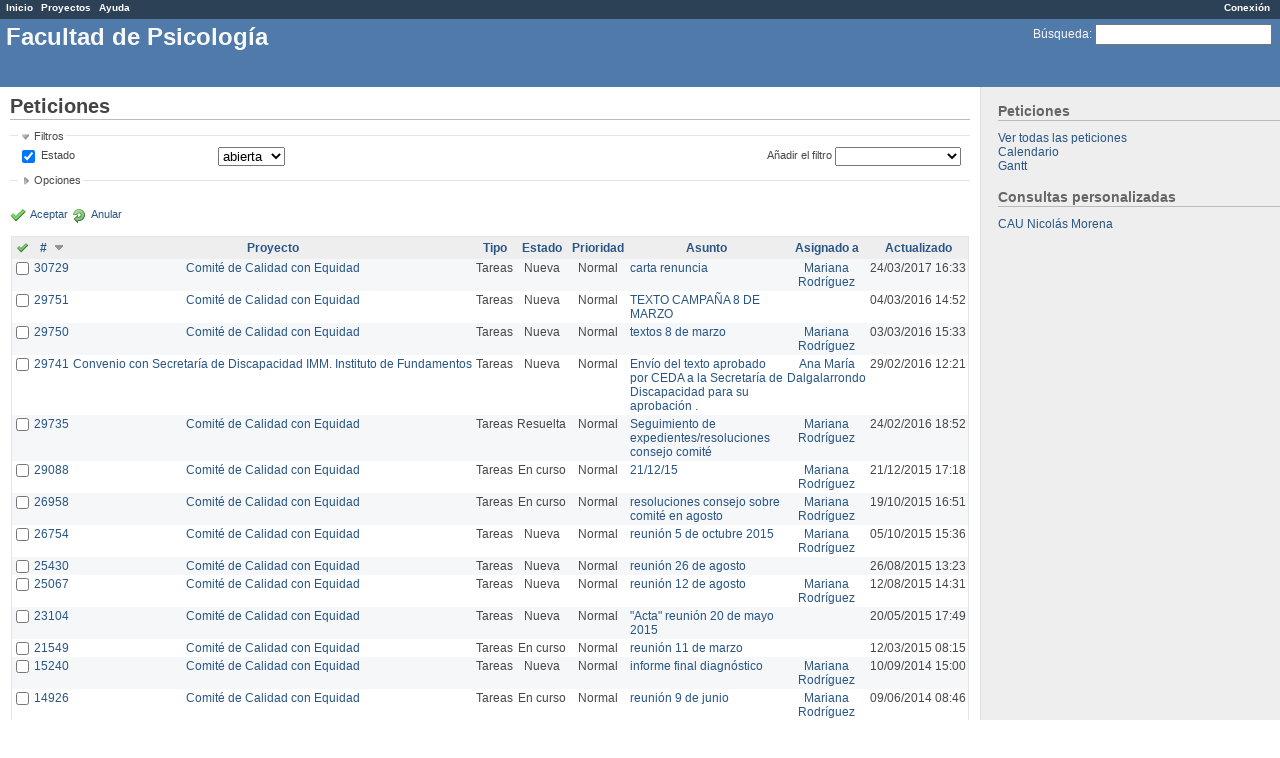

--- FILE ---
content_type: text/css
request_url: http://projek.psico.edu.uy/stylesheets/application.css?1339084194
body_size: 8922
content:
html {overflow-y:scroll;}
body { font-family: Verdana, sans-serif; font-size: 12px; color:#484848; margin: 0; padding: 0; min-width: 900px; }

h1, h2, h3, h4 { font-family: "Trebuchet MS", Verdana, sans-serif;}
h1 {margin:0; padding:0; font-size: 24px;}
h2, .wiki h1 {font-size: 20px;padding: 2px 10px 1px 0px;margin: 0 0 10px 0; border-bottom: 1px solid #bbbbbb; color: #444;}
h3, .wiki h2 {font-size: 16px;padding: 2px 10px 1px 0px;margin: 0 0 10px 0; border-bottom: 1px solid #bbbbbb; color: #444;}
h4, .wiki h3 {font-size: 13px;padding: 2px 10px 1px 0px;margin-bottom: 5px; border-bottom: 1px dotted #bbbbbb; color: #444;}

/***** Layout *****/
#wrapper {background: white;}

#top-menu {background: #2C4056; color: #fff; height:1.8em; font-size: 0.8em; padding: 2px 2px 0px 6px;}
#top-menu ul {margin: 0;  padding: 0;}
#top-menu li {
  float:left;
  list-style-type:none;
  margin: 0px 0px 0px 0px;
  padding: 0px 0px 0px 0px;
  white-space:nowrap;
}
#top-menu a {color: #fff; margin-right: 8px; font-weight: bold;}
#top-menu #loggedas { float: right; margin-right: 0.5em; color: #fff; }

#account {float:right;}

#header {height:5.3em;margin:0;background-color:#507AAA;color:#f8f8f8; padding: 4px 8px 0px 6px; position:relative;}
#header a {color:#f8f8f8;}
#header h1 a.ancestor { font-size: 80%; }
#quick-search {float:right;}

#main-menu {position: absolute;  bottom: 0px;  left:6px; margin-right: -500px;}
#main-menu ul {margin: 0;  padding: 0;}
#main-menu li {
  float:left;
  list-style-type:none;
  margin: 0px 2px 0px 0px;
  padding: 0px 0px 0px 0px;
  white-space:nowrap;
}
#main-menu li a {
  display: block;
  color: #fff;
  text-decoration: none;
  font-weight: bold;
  margin: 0;
  padding: 4px 10px 4px 10px;
}
#main-menu li a:hover {background:#759FCF; color:#fff;}
#main-menu li a.selected, #main-menu li a.selected:hover {background:#fff; color:#555;}

#admin-menu ul {margin: 0;  padding: 0;}
#admin-menu li {margin: 0;  padding: 0 0 12px 0; list-style-type:none;}

#admin-menu a { background-position: 0% 40%; background-repeat: no-repeat; padding-left: 20px; padding-top: 2px; padding-bottom: 3px;}
#admin-menu a.projects { background-image: url(../images/projects.png); }
#admin-menu a.users { background-image: url(../images/user.png); }
#admin-menu a.groups { background-image: url(../images/group.png); }
#admin-menu a.roles { background-image: url(../images/database_key.png); }
#admin-menu a.trackers { background-image: url(../images/ticket.png); }
#admin-menu a.issue_statuses { background-image: url(../images/ticket_edit.png); }
#admin-menu a.workflows { background-image: url(../images/ticket_go.png); }
#admin-menu a.custom_fields { background-image: url(../images/textfield.png); }
#admin-menu a.enumerations { background-image: url(../images/text_list_bullets.png); }
#admin-menu a.settings { background-image: url(../images/changeset.png); }
#admin-menu a.plugins { background-image: url(../images/plugin.png); }
#admin-menu a.info { background-image: url(../images/help.png); }
#admin-menu a.server_authentication { background-image: url(../images/server_key.png); }

#main {background-color:#EEEEEE;}

#sidebar{ float: right; width: 22%; position: relative; z-index: 9; padding: 0; margin: 0;}
* html #sidebar{ width: 22%; }
#sidebar h3{ font-size: 14px; margin-top:14px; color: #666;  }
#sidebar hr{ width: 100%; margin: 0 auto; height: 1px; background: #ccc; border: 0; }
* html #sidebar hr{ width: 95%; position: relative; left: -6px; color: #ccc; }
#sidebar .contextual { margin-right: 1em; }

#content { width: 75%; background-color: #fff; margin: 0px; border-right: 1px solid #ddd; padding: 6px 10px 10px 10px; z-index: 10; }
* html #content{ width: 75%; padding-left: 0; margin-top: 0px; padding: 6px 10px 10px 10px;}
html>body #content { min-height: 600px; }
* html body #content { height: 600px; } /* IE */

#main.nosidebar #sidebar{ display: none; }
#main.nosidebar #content{ width: auto; border-right: 0; }

#footer {clear: both; border-top: 1px solid #bbb; font-size: 0.9em; color: #aaa; padding: 5px; text-align:center; background:#fff;}

#login-form table {margin-top:5em; padding:1em; margin-left: auto; margin-right: auto; border: 2px solid #FDBF3B; background-color:#FFEBC1; }
#login-form table td {padding: 6px;}
#login-form label {font-weight: bold;}
#login-form input#username, #login-form input#password { width: 300px; }

#modalbg {position:absolute; top:0; left:0; width:100%; height:100%; background:#ccc; z-index:49; opacity:0.5;}
html>body #modalbg {position:fixed;}
div.modal { border-radius:5px; position:absolute; top:25%; background:#fff; border:2px solid #759FCF; z-index:50; padding:0px; padding:8px;}
div.modal h3.title {background:#759FCF; color:#fff; border:0; padding-left:8px; margin:-8px; margin-bottom: 1em; border-top-left-radius:2px;border-top-right-radius:2px;}
div.modal p.buttons {text-align:right; margin-bottom:0;}
html>body div.modal {position:fixed;}

input#openid_url { background: url(../images/openid-bg.gif) no-repeat; background-color: #fff; background-position: 0 50%; padding-left: 18px; }

.clear:after{ content: "."; display: block; height: 0; clear: both; visibility: hidden; }

/***** Links *****/
a, a:link, a:visited{ color: #2A5685; text-decoration: none; }
a:hover, a:active{ color: #c61a1a; text-decoration: underline;}
a img{ border: 0; }

a.issue.closed, a.issue.closed:link, a.issue.closed:visited { color: #999; text-decoration: line-through; }

/***** Tables *****/
table.list { border: 1px solid #e4e4e4;  border-collapse: collapse; width: 100%; margin-bottom: 4px; }
table.list th {  background-color:#EEEEEE; padding: 4px; white-space:nowrap; }
table.list td { vertical-align: top; }
table.list td.id { width: 2%; text-align: center;}
table.list td.checkbox { width: 15px; padding: 2px 0 0 0; }
table.list td.checkbox input {padding:0px;}
table.list td.buttons { width: 15%; white-space:nowrap; text-align: right; }
table.list td.buttons a { padding-right: 0.6em; }
table.list caption { text-align: left; padding: 0.5em 0.5em 0.5em 0; }

tr.project td.name a { white-space:nowrap; }

tr.project.idnt td.name span {background: url(../images/bullet_arrow_right.png) no-repeat 0 50%; padding-left: 16px;}
tr.project.idnt-1 td.name {padding-left: 0.5em;}
tr.project.idnt-2 td.name {padding-left: 2em;}
tr.project.idnt-3 td.name {padding-left: 3.5em;}
tr.project.idnt-4 td.name {padding-left: 5em;}
tr.project.idnt-5 td.name {padding-left: 6.5em;}
tr.project.idnt-6 td.name {padding-left: 8em;}
tr.project.idnt-7 td.name {padding-left: 9.5em;}
tr.project.idnt-8 td.name {padding-left: 11em;}
tr.project.idnt-9 td.name {padding-left: 12.5em;}

tr.issue { text-align: center; white-space: nowrap; }
tr.issue td.subject, tr.issue td.category, td.assigned_to, tr.issue td.string, tr.issue td.text { white-space: normal; }
tr.issue td.subject { text-align: left; }
tr.issue td.done_ratio table.progress { margin-left:auto; margin-right: auto;}

tr.issue.idnt td.subject a {background: url(../images/bullet_arrow_right.png) no-repeat 0 50%; padding-left: 16px;}
tr.issue.idnt-1 td.subject {padding-left: 0.5em;}
tr.issue.idnt-2 td.subject {padding-left: 2em;}
tr.issue.idnt-3 td.subject {padding-left: 3.5em;}
tr.issue.idnt-4 td.subject {padding-left: 5em;}
tr.issue.idnt-5 td.subject {padding-left: 6.5em;}
tr.issue.idnt-6 td.subject {padding-left: 8em;}
tr.issue.idnt-7 td.subject {padding-left: 9.5em;}
tr.issue.idnt-8 td.subject {padding-left: 11em;}
tr.issue.idnt-9 td.subject {padding-left: 12.5em;}

tr.entry { border: 1px solid #f8f8f8; }
tr.entry td { white-space: nowrap; }
tr.entry td.filename { width: 30%; }
tr.entry td.filename_no_report { width: 70%; }
tr.entry td.size { text-align: right; font-size: 90%; }
tr.entry td.revision, tr.entry td.author { text-align: center; }
tr.entry td.age { text-align: right; }
tr.entry.file td.filename a { margin-left: 16px; }
tr.entry.file td.filename_no_report a { margin-left: 16px; }

tr span.expander {background-image: url(../images/bullet_toggle_plus.png); padding-left: 8px; margin-left: 0; cursor: pointer;}
tr.open span.expander {background-image: url(../images/bullet_toggle_minus.png);}

tr.changeset { height: 20px }
tr.changeset ul, ol { margin-top: 0px; margin-bottom: 0px; }
tr.changeset td.revision_graph { width: 15%; background-color: #fffffb; }
tr.changeset td.author { text-align: center; width: 15%; white-space:nowrap;}
tr.changeset td.committed_on { text-align: center; width: 15%; white-space:nowrap;}
tr.changeset td.comments_nowrap { width: 45%; white-space:nowrap;}

table.files tr.file td { text-align: center; }
table.files tr.file td.filename { text-align: left; padding-left: 24px; }
table.files tr.file td.digest { font-size: 80%; }

table.members td.roles, table.memberships td.roles { width: 45%; }

tr.message { height: 2.6em; }
tr.message td.subject { padding-left: 20px; }
tr.message td.created_on { white-space: nowrap; }
tr.message td.last_message { font-size: 80%; white-space: nowrap; }
tr.message.locked td.subject { background: url(../images/locked.png) no-repeat 0 1px; }
tr.message.sticky td.subject { background: url(../images/bullet_go.png) no-repeat 0 1px; font-weight: bold; }

tr.version.closed, tr.version.closed a { color: #999; }
tr.version td.name { padding-left: 20px; }
tr.version.shared td.name { background: url(../images/link.png) no-repeat 0% 70%; }
tr.version td.date, tr.version td.status, tr.version td.sharing { text-align: center; white-space:nowrap; }

tr.user td { width:13%; }
tr.user td.email { width:18%; }
tr.user td { white-space: nowrap; }
tr.user.locked, tr.user.registered { color: #aaa; }
tr.user.locked a, tr.user.registered a { color: #aaa; }

tr.wiki-page-version td.updated_on, tr.wiki-page-version td.author {text-align:center;}

tr.time-entry { text-align: center; white-space: nowrap; }
tr.time-entry td.subject, tr.time-entry td.comments { text-align: left; white-space: normal; }
td.hours { text-align: right; font-weight: bold; padding-right: 0.5em; }
td.hours .hours-dec { font-size: 0.9em; }

table.plugins td { vertical-align: middle; }
table.plugins td.configure { text-align: right; padding-right: 1em; }
table.plugins span.name { font-weight: bold; display: block; margin-bottom: 6px; }
table.plugins span.description { display: block; font-size: 0.9em; }
table.plugins span.url { display: block; font-size: 0.9em; }

table.list tbody tr.group td { padding: 0.8em 0 0.5em 0.3em; font-weight: bold; border-bottom: 1px solid #ccc; }
table.list tbody tr.group span.count { color: #aaa; font-size: 80%; }
tr.group a.toggle-all { color: #aaa; font-size: 80%; font-weight: normal; display:none;}
tr.group:hover a.toggle-all { display:inline;}
a.toggle-all:hover {text-decoration:none;}

table.list tbody tr:hover { background-color:#ffffdd; }
table.list tbody tr.group:hover { background-color:inherit; }
table td {padding:2px;}
table p {margin:0;}
.odd {background-color:#f6f7f8;}
.even {background-color: #fff;}

a.sort { padding-right: 16px; background-position: 100% 50%; background-repeat: no-repeat; }
a.sort.asc  { background-image: url(../images/sort_asc.png); }
a.sort.desc { background-image: url(../images/sort_desc.png); }

table.attributes { width: 100% }
table.attributes th { vertical-align: top; text-align: left; }
table.attributes td { vertical-align: top; }

table.boards a.board, h3.comments { background: url(../images/comment.png) no-repeat 0% 50%; padding-left: 20px; }

td.center {text-align:center;}

h3.version { background: url(../images/package.png) no-repeat 0% 50%; padding-left: 20px; }

div.issues h3 { background: url(../images/ticket.png) no-repeat 0% 50%; padding-left: 20px; }
div.members h3 { background: url(../images/group.png) no-repeat 0% 50%; padding-left: 20px; }
div.news h3 { background: url(../images/news.png) no-repeat 0% 50%; padding-left: 20px; }
div.projects h3 { background: url(../images/projects.png) no-repeat 0% 50%; padding-left: 20px; }

#watchers ul {margin: 0;  padding: 0;}
#watchers li {list-style-type:none;margin: 0px 2px 0px 0px; padding: 0px 0px 0px 0px;}
#watchers select {width: 95%; display: block;}
#watchers a.delete {opacity: 0.4;}
#watchers a.delete:hover {opacity: 1;}
#watchers img.gravatar {vertical-align: middle;margin: 0 4px 2px 0;}

.highlight { background-color: #FCFD8D;}
.highlight.token-1 { background-color: #faa;}
.highlight.token-2 { background-color: #afa;}
.highlight.token-3 { background-color: #aaf;}

.box{
padding:6px;
margin-bottom: 10px;
background-color:#f6f6f6;
color:#505050;
line-height:1.5em;
border: 1px solid #e4e4e4;
}

div.square {
 border: 1px solid #999;
 float: left;
 margin: .3em .4em 0 .4em;
 overflow: hidden;
 width: .6em; height: .6em;
}
.contextual {float:right; white-space: nowrap; line-height:1.4em;margin-top:5px; padding-left: 10px; font-size:0.9em;}
.contextual input, .contextual select {font-size:0.9em;}
.message .contextual { margin-top: 0; }

.splitcontentleft{float:left; width:49%;}
.splitcontentright{float:right; width:49%;}
form {display: inline;}
input, select {vertical-align: middle; margin-top: 1px; margin-bottom: 1px;}
fieldset {border: 1px solid #e4e4e4; margin:0;}
legend {color: #484848;}
hr { width: 100%; height: 1px; background: #ccc; border: 0;}
blockquote { font-style: italic; border-left: 3px solid #e0e0e0; padding-left: 0.6em; margin-left: 2.4em;}
blockquote blockquote { margin-left: 0;}
acronym  { border-bottom: 1px dotted; cursor: help; }
textarea.wiki-edit { width: 99%; }
li p {margin-top: 0;}
div.issue {background:#ffffdd; padding:6px; margin-bottom:6px;border: 1px solid #d7d7d7;}
p.breadcrumb { font-size: 0.9em; margin: 4px 0 4px 0;}
p.subtitle { font-size: 0.9em; margin: -6px 0 12px 0; font-style: italic; }
p.footnote { font-size: 0.9em; margin-top: 0px; margin-bottom: 0px; }

div.issue div.subject div div { padding-left: 16px; }
div.issue div.subject p {margin: 0; margin-bottom: 0.1em; font-size: 90%; color: #999;}
div.issue div.subject>div>p { margin-top: 0.5em; }
div.issue div.subject h3 {margin: 0; margin-bottom: 0.1em;}
div.issue span.private { position:relative; bottom: 2px; text-transform: uppercase; background: #d22; color: #fff; font-weight:bold; padding: 0px 2px 0px 2px; font-size: 60%; margin-right: 2px; border-radius: 2px; -moz-border-radius: 2px;}

#issue_tree table.issues, #relations table.issues { border: 0; }
#issue_tree td.checkbox, #relations td.checkbox {display:none;}
#relations td.buttons {padding:0;}

fieldset.collapsible { border-width: 1px 0 0 0; font-size: 0.9em; }
fieldset.collapsible legend { padding-left: 16px; background: url(../images/arrow_expanded.png) no-repeat 0% 40%; cursor:pointer; }
fieldset.collapsible.collapsed legend { background-image: url(../images/arrow_collapsed.png); }

fieldset#date-range p { margin: 2px 0 2px 0; }
fieldset#filters table { border-collapse: collapse; }
fieldset#filters table td { padding: 0; vertical-align: middle; }
fieldset#filters tr.filter { height: 2em; }
fieldset#filters td.field { width:200px; }
fieldset#filters td.operator { width:170px; }
fieldset#filters td.values { white-space:nowrap; }
fieldset#filters td.values img { vertical-align: bottom; }
fieldset#filters td.add-filter { text-align: right; vertical-align: top; }
.buttons { font-size: 0.9em; margin-bottom: 1.4em; margin-top: 1em; }

div#issue-changesets {float:right; width:45%; margin-left: 1em; margin-bottom: 1em; background: #fff; padding-left: 1em; font-size: 90%;}
div#issue-changesets div.changeset { padding: 4px;}
div#issue-changesets div.changeset { border-bottom: 1px solid #ddd; }
div#issue-changesets p { margin-top: 0; margin-bottom: 1em;}

div#activity dl, #search-results { margin-left: 2em; }
div#activity dd, #search-results dd { margin-bottom: 1em; padding-left: 18px; font-size: 0.9em; }
div#activity dt, #search-results dt { margin-bottom: 0px; padding-left: 20px; line-height: 18px; background-position: 0 50%; background-repeat: no-repeat; }
div#activity dt.me .time { border-bottom: 1px solid #999; }
div#activity dt .time { color: #777; font-size: 80%; }
div#activity dd .description, #search-results dd .description { font-style: italic; }
div#activity span.project:after, #search-results span.project:after { content: " -"; }
div#activity dd span.description, #search-results dd span.description { display:block; color: #808080; }

#search-results dd { margin-bottom: 1em; padding-left: 20px; margin-left:0px; }

div#search-results-counts {float:right;}
div#search-results-counts ul { margin-top: 0.5em; }
div#search-results-counts  li { list-style-type:none; float: left; margin-left: 1em; }

dt.issue { background-image: url(../images/ticket.png); }
dt.issue-edit { background-image: url(../images/ticket_edit.png); }
dt.issue-closed { background-image: url(../images/ticket_checked.png); }
dt.issue-note { background-image: url(../images/ticket_note.png); }
dt.changeset { background-image: url(../images/changeset.png); }
dt.news { background-image: url(../images/news.png); }
dt.message { background-image: url(../images/message.png); }
dt.reply { background-image: url(../images/comments.png); }
dt.wiki-page { background-image: url(../images/wiki_edit.png); }
dt.attachment { background-image: url(../images/attachment.png); }
dt.document { background-image: url(../images/document.png); }
dt.project { background-image: url(../images/projects.png); }
dt.time-entry { background-image: url(../images/time.png); }

#search-results dt.issue.closed { background-image: url(../images/ticket_checked.png); }

div#roadmap .related-issues { margin-bottom: 1em; }
div#roadmap .related-issues td.checkbox { display: none; }
div#roadmap .wiki h1:first-child { display: none; }
div#roadmap .wiki h1 { font-size: 120%; }
div#roadmap .wiki h2 { font-size: 110%; }
body.controller-versions.action-show div#roadmap .related-issues {width:auto;}

div#version-summary { float:right; width:380px; margin-left: 16px; margin-bottom: 16px; background-color: #fff; }
div#version-summary fieldset { margin-bottom: 1em; }
div#version-summary .total-hours { text-align: right; }

table#time-report td.hours, table#time-report th.period, table#time-report th.total { text-align: right; padding-right: 0.5em; }
table#time-report tbody tr { font-style: italic; color: #777; }
table#time-report tbody tr.last-level { font-style: normal; color: #555; }
table#time-report tbody tr.total { font-style: normal; font-weight: bold; color: #555; background-color:#EEEEEE; }
table#time-report .hours-dec { font-size: 0.9em; }

div.wiki-page .contextual a {opacity: 0.4}
div.wiki-page .contextual a:hover {opacity: 1}

form .attributes select { width: 60%; }
input#issue_subject { width: 99%; }
select#issue_done_ratio { width: 95px; }

ul.projects { margin: 0; padding-left: 1em; }
ul.projects.root { margin: 0;  padding: 0; }
ul.projects ul.projects { border-left: 3px solid #e0e0e0; }
ul.projects li.root { list-style-type:none; margin-bottom: 1em; }
ul.projects li.child { list-style-type:none; margin-top: 1em;}
ul.projects div.root a.project { font-family: "Trebuchet MS", Verdana, sans-serif; font-weight: bold; font-size: 16px; margin: 0 0 10px 0; }
.my-project { padding-left: 18px; background: url(../images/fav.png) no-repeat 0 50%; }

#tracker_project_ids ul { margin: 0;  padding-left: 1em; }
#tracker_project_ids li { list-style-type:none; }

ul.properties {padding:0; font-size: 0.9em; color: #777;}
ul.properties li {list-style-type:none;}
ul.properties li span {font-style:italic;}

.total-hours { font-size: 110%; font-weight: bold; }
.total-hours span.hours-int { font-size: 120%; }

.autoscroll {overflow-x: auto; padding:1px; margin-bottom: 1.2em;}
#user_login, #user_firstname, #user_lastname, #user_mail, #my_account_form select, #user_form select, #user_identity_url { width: 90%; }

#workflow_copy_form select { width: 200px; }

textarea#custom_field_possible_values {width: 99%}

.pagination {font-size: 90%}
p.pagination {margin-top:8px;}

/***** Tabular forms ******/
.tabular p{
margin: 0;
padding: 3px 0 3px 0;
padding-left: 180px; /* width of left column containing the label elements */
height: 1%;
clear:left;
}

html>body .tabular p {overflow:hidden;}

.tabular label{
font-weight: bold;
float: left;
text-align: right;
/* width of left column */
margin-left: -180px;
/* width of labels. Should be smaller than left column to create some right margin */
width: 175px;
}

.tabular label.floating{
font-weight: normal;
margin-left: 0px;
text-align: left;
width: 270px;
}

.tabular label.block{
font-weight: normal;
margin-left: 0px !important;
text-align: left;
float: none;
display: block;
width: auto;
}

.tabular label.inline{
float:none;
margin-left: 5px !important;
width: auto;
}

label.no-css {
  font-weight: inherit;
  float:none;
  text-align:left;
  margin-left:0px;
  width:auto;
}
input#time_entry_comments { width: 90%;}

#preview fieldset {margin-top: 1em; background: url(../images/draft.png)}

.tabular.settings p{ padding-left: 300px; }
.tabular.settings label{ margin-left: -300px; width: 295px; }
.tabular.settings textarea { width: 99%; }

.settings.enabled_scm table {width:100%}
.settings.enabled_scm td.scm_name{ font-weight: bold; }

fieldset.settings label { display: block; }
fieldset#notified_events .parent { padding-left: 20px; }

.required {color: #bb0000;}
.summary {font-style: italic;}

#attachments_fields input[type=text] {margin-left: 8px; }
#attachments_fields span {display:block; white-space:nowrap;}
#attachments_fields img {vertical-align: middle;}

div.attachments { margin-top: 12px; }
div.attachments p { margin:4px 0 2px 0; }
div.attachments img { vertical-align: middle; }
div.attachments span.author { font-size: 0.9em; color: #888; }

p.other-formats { text-align: right; font-size:0.9em; color: #666; }
.other-formats span + span:before { content: "| "; }

a.atom { background: url(../images/feed.png) no-repeat 1px 50%; padding: 2px 0px 3px 16px; }

em.info {font-style:normal;font-size:90%;color:#888;display:block;}
em.info.error {padding-left:20px; background:url(../images/exclamation.png) no-repeat 0 50%;}

/* Project members tab */
div#tab-content-members .splitcontentleft, div#tab-content-memberships .splitcontentleft, div#tab-content-users .splitcontentleft { width: 64% }
div#tab-content-members .splitcontentright, div#tab-content-memberships .splitcontentright, div#tab-content-users .splitcontentright { width: 34% }
div#tab-content-members fieldset, div#tab-content-memberships fieldset, div#tab-content-users fieldset { padding:1em; margin-bottom: 1em; }
div#tab-content-members fieldset legend, div#tab-content-memberships fieldset legend, div#tab-content-users fieldset legend { font-weight: bold; }
div#tab-content-members fieldset label, div#tab-content-memberships fieldset label, div#tab-content-users fieldset label { display: block; }
div#tab-content-members fieldset div, div#tab-content-users fieldset div { max-height: 400px; overflow:auto; }

table.members td.group { padding-left: 20px; background: url(../images/group.png) no-repeat 0% 50%; }

input#principal_search, input#user_search {width:100%}

* html div#tab-content-members fieldset div { height: 450px; }

/***** Flash & error messages ****/
#errorExplanation, div.flash, .nodata, .warning {
    padding: 4px 4px 4px 30px;
    margin-bottom: 12px;
    font-size: 1.1em;
    border: 2px solid;
}

div.flash {margin-top: 8px;}

div.flash.error, #errorExplanation {
    background: url(../images/exclamation.png) 8px 50% no-repeat;
    background-color: #ffe3e3;
    border-color: #dd0000;
    color: #880000;
}

div.flash.notice {
    background: url(../images/true.png) 8px 5px no-repeat;
    background-color: #dfffdf;
    border-color: #9fcf9f;
    color: #005f00;
}

div.flash.warning {
  background: url(../images/warning.png) 8px 5px no-repeat;
    background-color: #FFEBC1;
    border-color: #FDBF3B;
    color: #A6750C;
  text-align: left;
}

.nodata, .warning {
    text-align: center;
    background-color: #FFEBC1;
    border-color: #FDBF3B;
    color: #A6750C;
}

#errorExplanation ul { font-size: 0.9em;}
#errorExplanation h2, #errorExplanation p { display: none; }

/***** Ajax indicator ******/
#ajax-indicator {
position: absolute; /* fixed not supported by IE */
background-color:#eee;
border: 1px solid #bbb;
top:35%;
left:40%;
width:20%;
font-weight:bold;
text-align:center;
padding:0.6em;
z-index:100;
opacity: 0.5;
}

html>body #ajax-indicator { position: fixed; }

#ajax-indicator span {
background-position: 0% 40%;
background-repeat: no-repeat;
background-image: url(../images/loading.gif);
padding-left: 26px;
vertical-align: bottom;
}

/***** Calendar *****/
table.cal {border-collapse: collapse; width: 100%; margin: 0px 0 6px 0;border: 1px solid #d7d7d7;}
table.cal thead th {width: 14%; background-color:#EEEEEE; padding: 4px; }
table.cal thead th.week-number {width: auto;}
table.cal tbody tr {height: 100px;}
table.cal td {border: 1px solid #d7d7d7; vertical-align: top; font-size: 0.9em;}
table.cal td.week-number { background-color:#EEEEEE; padding: 4px; border:none; font-size: 1em;}
table.cal td p.day-num {font-size: 1.1em; text-align:right;}
table.cal td.odd p.day-num {color: #bbb;}
table.cal td.today {background:#ffffdd;}
table.cal td.today p.day-num {font-weight: bold;}
table.cal .starting a, p.cal.legend .starting {background: url(../images/bullet_go.png) no-repeat -1px -2px; padding-left:16px;}
table.cal .ending a, p.cal.legend .ending {background: url(../images/bullet_end.png) no-repeat -1px -2px; padding-left:16px;}
table.cal .starting.ending a, p.cal.legend .starting.ending {background: url(../images/bullet_diamond.png) no-repeat -1px -2px; padding-left:16px;}
p.cal.legend span {display:block;}

/***** Tooltips ******/
.tooltip{position:relative;z-index:24;}
.tooltip:hover{z-index:25;color:#000;}
.tooltip span.tip{display: none; text-align:left;}

div.tooltip:hover span.tip{
display:block;
position:absolute;
top:12px; left:24px; width:270px;
border:1px solid #555;
background-color:#fff;
padding: 4px;
font-size: 0.8em;
color:#505050;
}

/***** Progress bar *****/
table.progress {
    border: 1px solid #D7D7D7;
    border-collapse: collapse;
    border-spacing: 0pt;
    empty-cells: show;
    text-align: center;
    float:left;
    margin: 1px 6px 1px 0px;
}

table.progress td { height: 0.9em; }
table.progress td.closed { background: #BAE0BA none repeat scroll 0%; }
table.progress td.done { background: #DEF0DE none repeat scroll 0%; }
table.progress td.open { background: #FFF none repeat scroll 0%; }
p.pourcent {font-size: 80%;}
p.progress-info {clear: left; font-style: italic; font-size: 80%;}

/***** Tabs *****/
#content .tabs {height: 2.6em; margin-bottom:1.2em; position:relative; overflow:hidden;}
#content .tabs ul {margin:0; position:absolute; bottom:0; padding-left:1em; width: 2000px; border-bottom: 1px solid #bbbbbb;}
#content .tabs ul li {
float:left;
list-style-type:none;
white-space:nowrap;
margin-right:8px;
background:#fff;
position:relative;
margin-bottom:-1px;
}
#content .tabs ul li a{
display:block;
font-size: 0.9em;
text-decoration:none;
line-height:1.3em;
padding:4px 6px 4px 6px;
border: 1px solid #ccc;
border-bottom: 1px solid #bbbbbb;
background-color: #eeeeee;
color:#777;
font-weight:bold;
}

#content .tabs ul li a:hover {
background-color: #ffffdd;
text-decoration:none;
}

#content .tabs ul li a.selected {
background-color: #fff;
border: 1px solid #bbbbbb;
border-bottom: 1px solid #fff;
}

#content .tabs ul li a.selected:hover {
background-color: #fff;
}

div.tabs-buttons { position:absolute; right: 0; width: 48px; height: 24px; background: white; bottom: 0; border-bottom: 1px solid #bbbbbb; }

button.tab-left, button.tab-right {
    font-size: 0.9em;
    cursor: pointer;
    height:24px;
    border: 1px solid #ccc;
    border-bottom: 1px solid #bbbbbb;
    position:absolute;
    padding:4px;
    width: 20px;
    bottom: -1px;
}

button.tab-left {
    right: 20px;
    background: #eeeeee url(../images/bullet_arrow_left.png) no-repeat 50% 50%;
}

button.tab-right {
    right: 0;
    background: #eeeeee url(../images/bullet_arrow_right.png) no-repeat 50% 50%;
}

/***** Auto-complete *****/
div.autocomplete {
  position:absolute;
  width:400px;
  margin:0;
  padding:0;
}
div.autocomplete ul {
  list-style-type:none;
  margin:0;
  padding:0;
}
div.autocomplete ul li {
  list-style-type:none;
  display:block;
  margin:-1px 0 0 0;
  padding:2px;
  cursor:pointer;
  font-size: 90%;
  border: 1px solid #ccc;
  border-left: 1px solid #ccc;
  border-right: 1px solid #ccc;
  background-color:white;
}
div.autocomplete ul li.selected { background-color: #ffb;}
div.autocomplete ul li span.informal {
  font-size: 80%;
  color: #aaa;
}

#parent_issue_candidates ul li {width: 500px;}
#related_issue_candidates ul li {width: 500px;}

/***** Diff *****/
.diff_out { background: #fcc; }
.diff_out span { background: #faa; }
.diff_in { background: #cfc; }
.diff_in span { background: #afa; }

.text-diff {
padding: 1em;
background-color:#f6f6f6;
color:#505050;
border: 1px solid #e4e4e4;
}

/***** Wiki *****/
div.wiki table {
    border: 1px solid #505050;
    border-collapse: collapse;
    margin-bottom: 1em;
}

div.wiki table, div.wiki td, div.wiki th {
    border: 1px solid #bbb;
    padding: 4px;
}

div.wiki .external {
    background-position: 0% 60%;
    background-repeat: no-repeat;
    padding-left: 12px;
    background-image: url(../images/external.png);
}

div.wiki a.new {
    color: #b73535;
}

div.wiki ul, div.wiki ol {margin-bottom:1em;}

div.wiki pre {
    margin: 1em 1em 1em 1.6em;
    padding: 2px 2px 2px 0;
    background-color: #fafafa;
    border: 1px solid #dadada;
    width:auto;
    overflow-x: auto;
    overflow-y: hidden;
}

div.wiki ul.toc {
    background-color: #ffffdd;
    border: 1px solid #e4e4e4;
    padding: 4px;
    line-height: 1.2em;
    margin-bottom: 12px;
    margin-right: 12px;
    margin-left: 0;
    display: table
}
* html div.wiki ul.toc { width: 50%; } /* IE6 doesn't autosize div */

div.wiki ul.toc.right { float: right; margin-left: 12px; margin-right: 0; width: auto; }
div.wiki ul.toc.left  { float: left; margin-right: 12px; margin-left: 0; width: auto; }
div.wiki ul.toc ul { margin: 0; padding: 0; }
div.wiki ul.toc li { list-style-type:none; margin: 0;}
div.wiki ul.toc li li { margin-left: 1.5em; }
div.wiki ul.toc li li li { font-size: 0.8em; }

div.wiki ul.toc a {
    font-size: 0.9em;
    font-weight: normal;
    text-decoration: none;
    color: #606060;
}
div.wiki ul.toc a:hover { color: #c61a1a; text-decoration: underline;}

a.wiki-anchor { display: none; margin-left: 6px; text-decoration: none; }
a.wiki-anchor:hover { color: #aaa !important; text-decoration: none; }
h1:hover a.wiki-anchor, h2:hover a.wiki-anchor, h3:hover a.wiki-anchor { display: inline; color: #ddd; }

div.wiki img { vertical-align: middle; }

/***** My page layout *****/
.block-receiver {
border:1px dashed #c0c0c0;
margin-bottom: 20px;
padding: 15px 0 15px 0;
}

.mypage-box {
margin:0 0 20px 0;
color:#505050;
line-height:1.5em;
}

.handle {
cursor: move;
}

a.close-icon {
display:block;
margin-top:3px;
overflow:hidden;
width:12px;
height:12px;
background-repeat: no-repeat;
cursor:pointer;
background-image:url('../images/close.png');
}

a.close-icon:hover {
background-image:url('../images/close_hl.png');
}

/***** Gantt chart *****/
.gantt_hdr {
  position:absolute;
  top:0;
  height:16px;
  border-top: 1px solid #c0c0c0;
  border-bottom: 1px solid #c0c0c0;
  border-right: 1px solid #c0c0c0;
  text-align: center;
  overflow: hidden;
}

.gantt_subjects { font-size: 0.8em; }
.gantt_subjects div { line-height:16px;height:16px;overflow:hidden;white-space:nowrap;text-overflow: ellipsis; }

.task {
  position: absolute;
  height:8px;
  font-size:0.8em;
  color:#888;
  padding:0;
  margin:0;
  line-height:16px;
  white-space:nowrap;
}

.task.label {width:100%;}
.task.label.project, .task.label.version { font-weight: bold; }

.task_late { background:#f66 url(../images/task_late.png); border: 1px solid #f66; }
.task_done { background:#00c600 url(../images/task_done.png); border: 1px solid #00c600; }
.task_todo { background:#aaa url(../images/task_todo.png); border: 1px solid #aaa; }

.task_todo.parent { background: #888; border: 1px solid #888; height: 3px;}
.task_late.parent, .task_done.parent { height: 3px;}
.task.parent.marker.starting  { position: absolute; background: url(../images/task_parent_end.png) no-repeat 0 0; width: 8px; height: 16px; margin-left: -4px; left: 0px; top: -1px;}
.task.parent.marker.ending { position: absolute; background: url(../images/task_parent_end.png) no-repeat 0 0; width: 8px; height: 16px; margin-left: -4px; right: 0px; top: -1px;}

.version.task_late { background:#f66 url(../images/milestone_late.png); border: 1px solid #f66; height: 2px; margin-top: 3px;}
.version.task_done { background:#00c600 url(../images/milestone_done.png); border: 1px solid #00c600; height: 2px; margin-top: 3px;}
.version.task_todo { background:#fff url(../images/milestone_todo.png); border: 1px solid #fff; height: 2px; margin-top: 3px;}
.version.marker { background-image:url(../images/version_marker.png); background-repeat: no-repeat; border: 0; margin-left: -4px; margin-top: 1px; }

.project.task_late { background:#f66 url(../images/milestone_late.png); border: 1px solid #f66; height: 2px; margin-top: 3px;}
.project.task_done { background:#00c600 url(../images/milestone_done.png); border: 1px solid #00c600; height: 2px; margin-top: 3px;}
.project.task_todo { background:#fff url(../images/milestone_todo.png); border: 1px solid #fff; height: 2px; margin-top: 3px;}
.project.marker { background-image:url(../images/project_marker.png); background-repeat: no-repeat; border: 0; margin-left: -4px; margin-top: 1px; }

.version-behind-schedule a, .issue-behind-schedule a {color: #f66914;}
.version-overdue a, .issue-overdue a, .project-overdue a {color: #f00;}

/***** Icons *****/
.icon {
background-position: 0% 50%;
background-repeat: no-repeat;
padding-left: 20px;
padding-top: 2px;
padding-bottom: 3px;
}

.icon-add { background-image: url(../images/add.png); }
.icon-edit { background-image: url(../images/edit.png); }
.icon-copy { background-image: url(../images/copy.png); }
.icon-duplicate { background-image: url(../images/duplicate.png); }
.icon-del { background-image: url(../images/delete.png); }
.icon-move { background-image: url(../images/move.png); }
.icon-save { background-image: url(../images/save.png); }
.icon-cancel { background-image: url(../images/cancel.png); }
.icon-multiple { background-image: url(../images/table_multiple.png); }
.icon-folder { background-image: url(../images/folder.png); }
.open .icon-folder { background-image: url(../images/folder_open.png); }
.icon-package { background-image: url(../images/package.png); }
.icon-user { background-image: url(../images/user.png); }
.icon-projects { background-image: url(../images/projects.png); }
.icon-help { background-image: url(../images/help.png); }
.icon-attachment  { background-image: url(../images/attachment.png); }
.icon-history  { background-image: url(../images/history.png); }
.icon-time  { background-image: url(../images/time.png); }
.icon-time-add  { background-image: url(../images/time_add.png); }
.icon-stats  { background-image: url(../images/stats.png); }
.icon-warning  { background-image: url(../images/warning.png); }
.icon-fav  { background-image: url(../images/fav.png); }
.icon-fav-off  { background-image: url(../images/fav_off.png); }
.icon-reload  { background-image: url(../images/reload.png); }
.icon-lock  { background-image: url(../images/locked.png); }
.icon-unlock  { background-image: url(../images/unlock.png); }
.icon-checked  { background-image: url(../images/true.png); }
.icon-details  { background-image: url(../images/zoom_in.png); }
.icon-report  { background-image: url(../images/report.png); }
.icon-comment  { background-image: url(../images/comment.png); }
.icon-summary  { background-image: url(../images/lightning.png); }
.icon-server-authentication { background-image: url(../images/server_key.png); }
.icon-issue { background-image: url(../images/ticket.png); }
.icon-zoom-in { background-image: url(../images/zoom_in.png); }
.icon-zoom-out { background-image: url(../images/zoom_out.png); }
.icon-passwd { background-image: url(../images/textfield_key.png); }

.icon-file { background-image: url(../images/files/default.png); }
.icon-file.text-plain { background-image: url(../images/files/text.png); }
.icon-file.text-x-c { background-image: url(../images/files/c.png); }
.icon-file.text-x-csharp { background-image: url(../images/files/csharp.png); }
.icon-file.text-x-php { background-image: url(../images/files/php.png); }
.icon-file.text-x-ruby { background-image: url(../images/files/ruby.png); }
.icon-file.text-xml { background-image: url(../images/files/xml.png); }
.icon-file.image-gif { background-image: url(../images/files/image.png); }
.icon-file.image-jpeg { background-image: url(../images/files/image.png); }
.icon-file.image-png { background-image: url(../images/files/image.png); }
.icon-file.image-tiff { background-image: url(../images/files/image.png); }
.icon-file.application-pdf { background-image: url(../images/files/pdf.png); }
.icon-file.application-zip { background-image: url(../images/files/zip.png); }
.icon-file.application-x-gzip { background-image: url(../images/files/zip.png); }

img.gravatar {
    padding: 2px;
    border: solid 1px #d5d5d5;
    background: #fff;
}

div.issue img.gravatar {
    float: right;
    margin: 0 0 0 1em;
    padding: 5px;
}

div.issue table img.gravatar {
    height: 14px;
    width: 14px;
    padding: 2px;
    float: left;
    margin: 0 0.5em 0 0;
}

h2 img.gravatar {
    padding: 3px;
    margin: -2px 4px -4px 0;
    vertical-align: top;
}

h4 img.gravatar {
    padding: 3px;
    margin: -6px 0 -4px 0;
    vertical-align: top;
}

td.username img.gravatar {
    margin: 0 0.5em 0 0;
    vertical-align: top;
}

#activity dt img.gravatar {
    float: left;
    margin: 0 1em 1em 0;
}

/* Used on 12px Gravatar img tags without the icon background */
.icon-gravatar {
  float: left;
  margin-right: 4px;
}

#activity dt,
.journal {
    clear: left;
}

.journal-link {
    float: right;
}

h2 img { vertical-align:middle; }

.hascontextmenu { cursor: context-menu; }

/***** Media print specific styles *****/
@media print {
  #top-menu, #header, #main-menu, #sidebar, #footer, .contextual, .other-formats { display:none; }
  #main { background: #fff; }
  #content { width: 99%; margin: 0; padding: 0; border: 0; background: #fff; overflow: visible !important;}
    #wiki_add_attachment { display:none; }
  .hide-when-print { display: none; }
    .autoscroll {overflow-x: visible;}
    table.list {margin-top:0.5em;}
    table.list th, table.list td {border: 1px solid #aaa;}
}

/* Accessibility specific styles */
.hidden-for-sighted {
  position:absolute;
  left:-10000px;
  top:auto;
  width:1px;
  height:1px;
  overflow:hidden;
}


--- FILE ---
content_type: text/css
request_url: http://projek.psico.edu.uy/stylesheets/calendar.css?1324646388
body_size: 1433
content:
/* The main calendar widget.  DIV containing a table. */

img.calendar-trigger {
    cursor: pointer;
    vertical-align: middle;
    margin-left: 4px;
}

div.calendar { position: relative; z-index: 30;}

div.calendar, div.calendar table {
  border: 1px solid #556;
  font-size: 11px;
  color: #000;
  cursor: default;
  background: #fafbfc;
  font-family: tahoma,verdana,sans-serif;
}

/* Header part -- contains navigation buttons and day names. */

div.calendar .button { /* "<<", "<", ">", ">>" buttons have this class */
  text-align: center;    /* They are the navigation buttons */
  padding: 2px;          /* Make the buttons seem like they're pressing */
}

div.calendar .nav {
  background: #467aa7;
}

div.calendar thead .title { /* This holds the current "month, year" */
  font-weight: bold;      /* Pressing it will take you to the current date */
  text-align: center;
  background: #fff;
  color: #000;
  padding: 2px;
}

div.calendar thead .headrow { /* Row <TR> containing navigation buttons */
  background: #467aa7;
  color: #fff;
}

div.calendar thead .daynames { /* Row <TR> containing the day names */
  background: #bdf;
}

div.calendar thead .name { /* Cells <TD> containing the day names */
  border-bottom: 1px solid #556;
  padding: 2px;
  text-align: center;
  color: #000;
}

div.calendar thead .weekend { /* How a weekend day name shows in header */
  color: #a66;
}

div.calendar thead .hilite { /* How do the buttons in header appear when hover */
  background-color: #80b0da;
  color: #000;
  padding: 1px;
}

div.calendar thead .active { /* Active (pressed) buttons in header */
  background-color: #77c;
  padding: 2px 0px 0px 2px;
}

/* The body part -- contains all the days in month. */

div.calendar tbody .day { /* Cells <TD> containing month days dates */
  width: 2em;
  color: #456;
  text-align: right;
  padding: 2px 4px 2px 2px;
}
div.calendar tbody .day.othermonth {
  font-size: 80%;
  color: #bbb;
}
div.calendar tbody .day.othermonth.oweekend {
  color: #fbb;
}

div.calendar table .wn {
  padding: 2px 3px 2px 2px;
  border-right: 1px solid #000;
  background: #bdf;
}

div.calendar tbody .rowhilite td {
  background: #def;
}

div.calendar tbody .rowhilite td.wn {
  background: #80b0da;
}

div.calendar tbody td.hilite { /* Hovered cells <TD> */
  background: #80b0da;
  padding: 1px 3px 1px 1px;
  border: 1px solid #bbb;
}

div.calendar tbody td.active { /* Active (pressed) cells <TD> */
  background: #cde;
  padding: 2px 2px 0px 2px;
}

div.calendar tbody td.selected { /* Cell showing today date */
  font-weight: bold;
  border: 1px solid #000;
  padding: 1px 3px 1px 1px;
  background: #fff;
  color: #000;
}

div.calendar tbody td.weekend { /* Cells showing weekend days */
  color: #a66;
}

div.calendar tbody td.today { /* Cell showing selected date */
  font-weight: bold;
  color: #f00;
}

div.calendar tbody .disabled { color: #999; }

div.calendar tbody .emptycell { /* Empty cells (the best is to hide them) */
  visibility: hidden;
}

div.calendar tbody .emptyrow { /* Empty row (some months need less than 6 rows) */
  display: none;
}

/* The footer part -- status bar and "Close" button */

div.calendar tfoot .footrow { /* The <TR> in footer (only one right now) */
  text-align: center;
  background: #556;
  color: #fff;
}

div.calendar tfoot .ttip { /* Tooltip (status bar) cell <TD> */
  background: #fff;
  color: #445;
  border-top: 1px solid #556;
  padding: 1px;
}

div.calendar tfoot .hilite { /* Hover style for buttons in footer */
  background: #aaf;
  border: 1px solid #04f;
  color: #000;
  padding: 1px;
}

div.calendar tfoot .active { /* Active (pressed) style for buttons in footer */
  background: #77c;
  padding: 2px 0px 0px 2px;
}

/* Combo boxes (menus that display months/years for direct selection) */

div.calendar .combo {
  position: absolute;
  display: none;
  top: 0px;
  left: 0px;
  width: 4em;
  cursor: default;
  border: 1px solid #655;
  background: #def;
  color: #000;
  font-size: 90%;
  z-index: 100;
}

div.calendar .combo .label,
div.calendar .combo .label-IEfix {
  text-align: center;
  padding: 1px;
}

div.calendar .combo .label-IEfix {
  width: 4em;
}

div.calendar .combo .hilite {
  background: #acf;
}

div.calendar .combo .active {
  border-top: 1px solid #46a;
  border-bottom: 1px solid #46a;
  background: #eef;
  font-weight: bold;
}

div.calendar td.time {
  border-top: 1px solid #000;
  padding: 1px 0px;
  text-align: center;
  background-color: #f4f0e8;
}

div.calendar td.time .hour,
div.calendar td.time .minute,
div.calendar td.time .ampm {
  padding: 0px 3px 0px 4px;
  border: 1px solid #889;
  font-weight: bold;
  background-color: #fff;
}

div.calendar td.time .ampm {
  text-align: center;
}

div.calendar td.time .colon {
  padding: 0px 2px 0px 3px;
  font-weight: bold;
}

div.calendar td.time span.hilite {
  border-color: #000;
  background-color: #667;
  color: #fff;
}

div.calendar td.time span.active {
  border-color: #f00;
  background-color: #000;
  color: #0f0;
}


--- FILE ---
content_type: text/css
request_url: http://projek.psico.edu.uy/stylesheets/context_menu.css?1324646388
body_size: 647
content:
#context-menu { position: absolute; z-index: 40; font-size: 0.9em;}

#context-menu ul, #context-menu li, #context-menu a {
    display:block;
    margin:0;
    padding:0;
    border:0;
}

#context-menu ul {
    width:150px;
    border-top:1px solid #ddd;
    border-left:1px solid #ddd;
    border-bottom:1px solid #777;
    border-right:1px solid #777;
    background:white;
    list-style:none;
}

#context-menu li {
    position:relative;
    padding:1px;
    z-index:39;
    border:1px solid white;
}
#context-menu li.folder ul { position:absolute; left:168px; /* IE6 */ top:-2px; max-height:300px; overflow:hidden; overflow-y: auto; }
#context-menu li.folder>ul { left:148px; }

#context-menu.reverse-y li.folder>ul { top:auto; bottom:0; }
#context-menu.reverse-x li.folder ul { left:auto; right:168px; /* IE6 */ }
#context-menu.reverse-x li.folder>ul { right:148px; }

#context-menu a {
    text-decoration:none !important;
    background-repeat: no-repeat;
    background-position: 1px 50%;
    padding: 1px 0px 1px 20px;
    width:100%; /* IE */
}
#context-menu li>a { width:auto; } /* others */
#context-menu a.disabled, #context-menu a.disabled:hover {color: #ccc;}
#context-menu li a.submenu { background:url("../images/bullet_arrow_right.png") right no-repeat; }
#context-menu li:hover { border:1px solid gray; background-color:#eee; }
#context-menu a:hover {color:#2A5685;}
#context-menu li.folder:hover { z-index:40; }
#context-menu ul ul, #context-menu  li:hover ul ul { display:none; }
#context-menu li:hover ul, #context-menu li:hover li:hover ul { display:block; }

/* selected element */
.context-menu-selection { background-color:#507AAA !important; color:#f8f8f8 !important; }
.context-menu-selection a, .context-menu-selection a:hover { color:#f8f8f8 !important; }
.context-menu-selection:hover { background-color:#507AAA !important; color:#f8f8f8  !important; }


--- FILE ---
content_type: application/javascript
request_url: http://projek.psico.edu.uy/javascripts/context_menu.js?1324646387
body_size: 2026
content:
/* redMine - project management software
   Copyright (C) 2006-2008  Jean-Philippe Lang */

var observingContextMenuClick;

ContextMenu = Class.create();
ContextMenu.prototype = {
	initialize: function (url) {
	this.url = url;
	this.createMenu();

	if (!observingContextMenuClick) {
		Event.observe(document, 'click', this.Click.bindAsEventListener(this));
		Event.observe(document, 'contextmenu', this.RightClick.bindAsEventListener(this));
		observingContextMenuClick = true;
	}
	
	this.unselectAll();
	this.lastSelected = null;
	},
  
	RightClick: function(e) {
		this.hideMenu();
		// do not show the context menu on links
		if (Event.element(e).tagName == 'A') { return; }
		var tr = Event.findElement(e, 'tr');
		if (tr == document || tr == undefined  || !tr.hasClassName('hascontextmenu')) { return; }
		Event.stop(e);
		if (!this.isSelected(tr)) {
			this.unselectAll();
			this.addSelection(tr);
			this.lastSelected = tr;
		}
		this.showMenu(e);
	},

  Click: function(e) {
  	this.hideMenu();
  	if (Event.element(e).tagName == 'A' || Event.element(e).tagName == 'IMG') { return; }
    if (Event.isLeftClick(e) || (navigator.appVersion.match(/\bMSIE\b/))) {      
      var tr = Event.findElement(e, 'tr');
      if (tr!=null && tr!=document && tr.hasClassName('hascontextmenu')) {
        // a row was clicked, check if the click was on checkbox
        var box = Event.findElement(e, 'input');
        if (box!=document && box!=undefined) {
          // a checkbox may be clicked
          if (box.checked) {
            tr.addClassName('context-menu-selection');
          } else {
            tr.removeClassName('context-menu-selection');
          }
        } else {
          if (e.ctrlKey || e.metaKey) {
            this.toggleSelection(tr);
          } else if (e.shiftKey) {
            if (this.lastSelected != null) {
              var toggling = false;
              var rows = $$('.hascontextmenu');
              for (i=0; i<rows.length; i++) {
                if (toggling || rows[i]==tr) {
                  this.addSelection(rows[i]);
                }
                if (rows[i]==tr || rows[i]==this.lastSelected) {
                  toggling = !toggling;
                }
              }
            } else {
              this.addSelection(tr);
            }
          } else {
            this.unselectAll();
            this.addSelection(tr);
          }
          this.lastSelected = tr;
        }
      } else {
        // click is outside the rows
        var t = Event.findElement(e, 'a');
        if (t == document || t == undefined) {
          this.unselectAll();
        } else {
          if (Element.hasClassName(t, 'disabled') || Element.hasClassName(t, 'submenu')) {
            Event.stop(e);
          }
        }
      }
    }
  },
  
  createMenu: function() {
    if (!$('context-menu')) {
      var menu = document.createElement("div");
      menu.setAttribute("id", "context-menu");
      menu.setAttribute("style", "display:none;");
      document.getElementById("content").appendChild(menu);
    }
  },
  
  showMenu: function(e) {
    var mouse_x = Event.pointerX(e);
    var mouse_y = Event.pointerY(e);
    var render_x = mouse_x;
    var render_y = mouse_y;
    var dims;
    var menu_width;
    var menu_height;
    var window_width;
    var window_height;
    var max_width;
    var max_height;

    $('context-menu').style['left'] = (render_x + 'px');
    $('context-menu').style['top'] = (render_y + 'px');		
    Element.update('context-menu', '');

    new Ajax.Updater({success:'context-menu'}, this.url, 
      {asynchronous:true,
       method: 'get',
       evalScripts:true,
       parameters:Form.serialize(Event.findElement(e, 'form')),
       onComplete:function(request){
				 dims = $('context-menu').getDimensions();
				 menu_width = dims.width;
				 menu_height = dims.height;
				 max_width = mouse_x + 2*menu_width;
				 max_height = mouse_y + menu_height;
			
				 var ws = window_size();
				 window_width = ws.width;
				 window_height = ws.height;
			
				 /* display the menu above and/or to the left of the click if needed */
				 if (max_width > window_width) {
				   render_x -= menu_width;
				   $('context-menu').addClassName('reverse-x');
				 } else {
					 $('context-menu').removeClassName('reverse-x');
				 }
				 if (max_height > window_height) {
				   render_y -= menu_height;
				   $('context-menu').addClassName('reverse-y');
				 } else {
					 $('context-menu').removeClassName('reverse-y');
				 }
				 if (render_x <= 0) render_x = 1;
				 if (render_y <= 0) render_y = 1;
				 $('context-menu').style['left'] = (render_x + 'px');
				 $('context-menu').style['top'] = (render_y + 'px');
				 
         Effect.Appear('context-menu', {duration: 0.20});
         if (window.parseStylesheets) { window.parseStylesheets(); } // IE
      }})
  },
  
  hideMenu: function() {
    Element.hide('context-menu');
  },
  
  addSelection: function(tr) {
    tr.addClassName('context-menu-selection');
    this.checkSelectionBox(tr, true);
    this.clearDocumentSelection();
  },
  
  toggleSelection: function(tr) {
    if (this.isSelected(tr)) {
      this.removeSelection(tr);
    } else {
      this.addSelection(tr);
    }
  },
  
  removeSelection: function(tr) {
    tr.removeClassName('context-menu-selection');
    this.checkSelectionBox(tr, false);
  },
  
  unselectAll: function() {
    var rows = $$('.hascontextmenu');
    for (i=0; i<rows.length; i++) {
      this.removeSelection(rows[i]);
    }
  },
  
  checkSelectionBox: function(tr, checked) {
  	var inputs = Element.getElementsBySelector(tr, 'input');
  	if (inputs.length > 0) { inputs[0].checked = checked; }
  },
  
  isSelected: function(tr) {
    return Element.hasClassName(tr, 'context-menu-selection');
  },
  
  clearDocumentSelection: function() {
    if (document.selection) {
      document.selection.clear(); // IE
    } else {
      window.getSelection().removeAllRanges();
    }
  }
}

function toggleIssuesSelection(el) {
	var boxes = el.getElementsBySelector('input[type=checkbox]');
	var all_checked = true;
	for (i = 0; i < boxes.length; i++) { if (boxes[i].checked == false) { all_checked = false; } }
	for (i = 0; i < boxes.length; i++) {
		if (all_checked) {
			boxes[i].checked = false;
			boxes[i].up('tr').removeClassName('context-menu-selection');
		} else if (boxes[i].checked == false) {
			boxes[i].checked = true;
			boxes[i].up('tr').addClassName('context-menu-selection');
		}
	}
}

function window_size() {
    var w;
    var h;
    if (window.innerWidth) {
	w = window.innerWidth;
	h = window.innerHeight;
    } else if (document.documentElement) {
	w = document.documentElement.clientWidth;
	h = document.documentElement.clientHeight;
    } else {
	w = document.body.clientWidth;
	h = document.body.clientHeight;
    }
    return {width: w, height: h};
}


--- FILE ---
content_type: application/javascript
request_url: http://projek.psico.edu.uy/javascripts/select_list_move.js?1324646387
body_size: 598
content:
var NS4 = (navigator.appName == "Netscape" && parseInt(navigator.appVersion) < 5);

function addOption(theSel, theText, theValue)
{
  var newOpt = new Option(theText, theValue);
  var selLength = theSel.length;
  theSel.options[selLength] = newOpt;
}

function swapOptions(theSel, index1, index2)
{
	var text, value;
  text = theSel.options[index1].text;
  value = theSel.options[index1].value;
  theSel.options[index1].text = theSel.options[index2].text;
  theSel.options[index1].value = theSel.options[index2].value;
  theSel.options[index2].text = text;
  theSel.options[index2].value = value;
}

function deleteOption(theSel, theIndex)
{ 
  var selLength = theSel.length;
  if(selLength>0)
  {
    theSel.options[theIndex] = null;
  }
}

function moveOptions(theSelFrom, theSelTo)
{
  
  var selLength = theSelFrom.length;
  var selectedText = new Array();
  var selectedValues = new Array();
  var selectedCount = 0;
  
  var i;
  
  for(i=selLength-1; i>=0; i--)
  {
    if(theSelFrom.options[i].selected)
    {
      selectedText[selectedCount] = theSelFrom.options[i].text;
      selectedValues[selectedCount] = theSelFrom.options[i].value;
      deleteOption(theSelFrom, i);
      selectedCount++;
    }
  }
  
  for(i=selectedCount-1; i>=0; i--)
  {
    addOption(theSelTo, selectedText[i], selectedValues[i]);
  }
  
  if(NS4) history.go(0);
}

function moveOptionUp(theSel) {
	var index = theSel.selectedIndex;
	if (index > 0) {
		swapOptions(theSel, index-1, index);
  	theSel.selectedIndex = index-1;
	}
}

function moveOptionDown(theSel) {
	var index = theSel.selectedIndex;
	if (index < theSel.length - 1) {
		swapOptions(theSel, index, index+1);
  	theSel.selectedIndex = index+1;
	}
}

function selectAllOptions(id)
{
  var select = $(id);
  for (var i=0; i<select.options.length; i++) {
    select.options[i].selected = true;
  }
}

